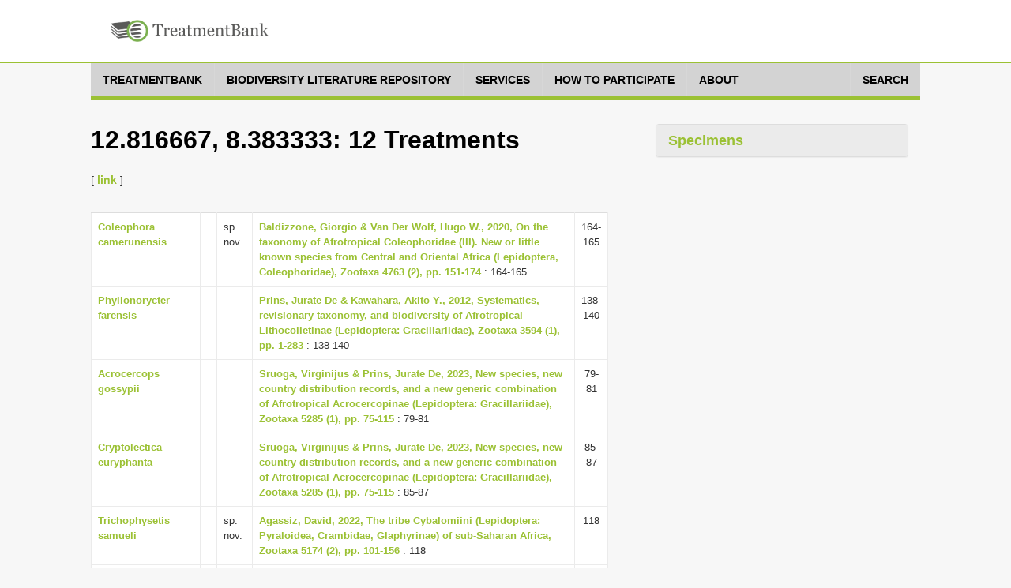

--- FILE ---
content_type: text/html;charset=UTF-8
request_url: https://treatment.plazi.org/GgServer/search?materialsCitation.longitude=12.816667&materialsCitation.latitude=8.383333
body_size: 42884
content:
<!DOCTYPE html>
<!--[if lt IE 7]>      <html class="no-js lt-ie9 lt-ie8 lt-ie7"> <![endif]-->
<!--[if IE 7]>         <html class="no-js lt-ie9 lt-ie8"> <![endif]-->
<!--[if IE 8]>         <html class="no-js lt-ie9"> <![endif]-->
<!--[if gt IE 8]><!-->
<html class="no-js" lang="en">
<!--<![endif]--><head>

<meta content="text/html; charset=UTF-8" http-equiv="content-type">

<title>12.816667, 8.383333 - Plazi TreatmentBank</title>

<meta charset="utf-8">

<meta content="width=device-width, initial-scale=1.0" name="viewport">

<meta content="" name="description">

<meta content="" name="author">



<link href="https://fonts.googleapis.com/css?family=Open+Sans:400,400italic,600,600italic,800,800italic" rel="stylesheet">
<link href="https://fonts.googleapis.com/css?family=Oswald:400,300,700" rel="stylesheet">

<link href="/GgServer/resources/font-awesome.css" rel="stylesheet" />
<link href="/GgServer/resources/bootstrap.css" rel="stylesheet" />
<link href="/GgServer/resources/bootstrap-tokenfield.css" rel="stylesheet" />
<link href="/GgServer/resources/tokenfield-typeahead.css" rel="stylesheet" />
<link href="/GgServer/resources/magnific-popup.css" rel="stylesheet" />
<link href="/GgServer/resources/style.css" rel="stylesheet" />
<link href="/GgServer/resources/style-flat.css" rel="stylesheet" />
<link href="/GgServer/resources/style-special.css" rel="stylesheet" />
<!-- link rel="stylesheet" href="resources/jquery-ui-1.9.2.custom.css" -->
<link href="/GgServer/resources/jquery-ui-1.11.4.custom.css" rel="stylesheet" />
<link href="/GgServer/resources/jquery.fancybox.css" rel="stylesheet" />

<link href="/GgServer/resources/favicon.ico" rel="shortcut icon" />
<link href="/GgServer/resources/apple-touch-icon.png" rel="apple-touch-icon" />

<!-- script src="resources/jquery-1.10.2.min.js"></script -->
<script src="/GgServer/resources/jquery-3.7.1.min.js"></script>

<script src="/GgServer/resources/bootstrap.js"></script>

<script src="/GgServer/resources/mvpready-core.js"></script>

<script src="/GgServer/resources/mvpready-admin.js"></script>

<script src="/GgServer/resources/common.js"></script>


<!-- script src="https://ajax.googleapis.com/ajax/libs/jqueryui/1.9.2/jquery-ui.min.js" type="text/javascript"></script -->
<script src="https://ajax.googleapis.com/ajax/libs/jqueryui/1.11.4/jquery-ui.min.js" type="text/javascript"></script>

<script src="/GgServer/resources/hoverIntent.js" type="text/javascript"></script>

<script src="/GgServer/resources/supersubs.js" type="text/javascript"></script>

<script src="/GgServer/resources/superfish.min.js" type="text/javascript"></script>

<script src="/GgServer/resources/jquery.fancybox.pack.js" type="text/javascript"></script>

<script src="/GgServer/resources/bootstrap-tokenfield.min.js" type="text/javascript"></script>

<script src="/GgServer/resources/decrypt-special.js" type="text/javascript"></script>


<script src="/GgServer/resources/chartDefiner.js" type="text/javascript"></script>

<script src="/GgServer/resources/chartBuilder.js" type="text/javascript"></script>

<script src="/GgServer/resources/chartOptionCustomizer.js" type="text/javascript"></script>

<script src="/GgServer/resources/provenanceInfoAdder.js" type="text/javascript"></script>

<script src="/GgServer/resources/docUploadLinkAdder.js" type="text/javascript"></script>

<script src="/GgServer/resources/popinHandler.js" type="text/javascript"></script>

<script src="/GgServer/resources/basicEditing.js" type="text/javascript"></script>


<link href="/GgServer/resources/authManager.css" rel="stylesheet" />
<link href="/GgServer/resources/style.plazi.org.css" rel="stylesheet" />

<style type="text/css">
.externalLinkInLine {
	-webkit-touch-callout: none; /* iOS Safari */
	-webkit-user-select: none;   /* Chrome/Safari/Opera */
	-khtml-user-select: none;    /* Konqueror */
	-moz-user-select: none;      /* Firefox */
	-ms-user-select: none;       /* Internet Explorer/Edge */
	user-select: none;
}
.editOptionsButton {
	-webkit-touch-callout: none; /* iOS Safari */
	-webkit-user-select: none;   /* Chrome/Safari/Opera */
	-khtml-user-select: none;    /* Konqueror */
	-moz-user-select: none;      /* Firefox */
	-ms-user-select: none;       /* Internet Explorer/Edge */
	user-select: none;
}
iframe {
	width: 100% !important;
	height: 100% !important;
}
.popinScreen {
	z-index: 5000;
	background-color: rgba(156,194,52,0.1);

}
.popinBox {
	z-index: 5001;
}
.popinContainer {
	border-style: solid;
	border-color: #BBBBBB;
	background-color: white;
}
.popinCloseFallback {
	z-index: 5001;
	padding: 1px 4px 1px;
	font-weight: bold;
	background-color: #9BC134;
	border: none;
}
table {
	margin-bottom: 0em;
}</style>

<link rel="stylesheet" type="text/css" media="all" href="/GgServer/resources/srsWebPortalData/Layouts/XsltSearchPortalLayoutData/searchPortalLayout.css" />
<script type="text/javascript" src="/GgServer/resources/srsWebPortalData/Layouts/XsltSearchPortalLayoutData/searchPortalScripts.js"></script>
<script type="text/javascript" src="/GgServer/resources/srsWebPortalData/searchPortalScripts.js"></script>
<script type="text/javascript">
function doOnloadCalls() {
initAdjustSubIndexName();
}
</script>
<script type="text/javascript">
function doOnunloadCalls() {
closeGoogleMap();
}
</script>
<script type="text/javascript">
var googleMapWindow;
function openGoogleMapCallback() {}
function doOpenGoogleMapCallback() {
  openGoogleMapCallback();
  window.openGoogleMapCallback = function() {};
}
function openGoogleMap(callback) {
  if (callback != null)
    window.openGoogleMapCallback = callback;
  if (isGoogleMapWindowReady()) {
    googleMapWindow.focus();
    doOpenGoogleMapCallback();
  }
  else {
    if (!isGoogleMapWindowOpen())
      googleMapWindow = window.open('/GgServer/resources/srsWebPortalData/Linkers/GoogleMapsLinkerData/GMapWindow.html', 'GoogleMap', 'width=550,height=350,top=100,left=100,resizable=yes,scrollbar=yes,scrollbars=yes', true);
    waitOpenGoogleMap(0);
  }
}
function waitOpenGoogleMap(round) {
  if (isGoogleMapWindowReady())
    doOpenGoogleMapCallback();
  else if (round <= 50)
    window.setTimeout(('waitOpenGoogleMap(' + (round+1) + ')'), 100);
  else if (isGoogleMapWindowOpen())
    alert('Your browser does not seem to support Google Map.');
  else alert('Please disable your popup blocker to allow displaying the Google Map.');
}
function isGoogleMapWindowOpen() {
  return ((googleMapWindow != null) && !googleMapWindow.closed);
}
function isGoogleMapWindowReady() {
  return (isGoogleMapWindowOpen() && (googleMapWindow.map != null));
}
function clearGoogleMap() {
  if (isGoogleMapWindowReady())
    googleMapWindow.clearMap();
}
function closeGoogleMap() {
  if (isGoogleMapWindowOpen())
    googleMapWindow.close();
}
function showLocationOnMap(longitude, latitude, label, typeStatus, specimenTypes, geoCoordinateSource, specimenCount) {
  if (!typeStatus || (typeStatus == null))
    typeStatus = '';
  if (!specimenTypes || (specimenTypes == null))
    specimenTypes = '';
  if (!geoCoordinateSource || (geoCoordinateSource == null))
    geoCoordinateSource = 'document';
  if (!specimenCount || (specimenCount == null))
    specimenCount = 1;
  var iconUrl = ('GMapMarkerIcon.png?ts=' + typeStatus + '&st=' + specimenTypes + '&gcs=' + geoCoordinateSource + '&sc=' + specimenCount);
  openGoogleMap(function() {
    googleMapWindow.clearMap();
    googleMapWindow.showLocationOnMap(longitude, latitude, label, iconUrl, null);
  });
}
function showLocationsOnMap(locations) {
  openGoogleMap(function() {
    googleMapWindow.clearMap();
    for (var l = 0; l < locations.length; l++) {
      var location = locations[l];
      googleMapWindow.showLocationOnMap(location.longitude, location.latitude, location.label, location.iconUrl, location.docLinks);
    }
  });
}
</script>
</head>

<body onload="doOnloadCalls();" onunload="doOnunloadCalls();">

<div id="wrapper">

<header class="navbar navbar-inverse" role="banner">

<div class="container">

<div class="navbar-header">

<div id="palzilogo">
<div class="logo">
<a href="http://plazi.org/" target="_blank"> <img alt="Plazi - taking care of freedom" height="50" src="/GgServer/resources/treatmentBankLogo.png" width="200" /></a></div>
</div>

</div>

<!--nav class="collapse navbar-collapse" role="navigation">
<ul class="nav navbar-nav navbar-right">
<li> <a href="javascript:;">About</a> </li>
<li> <a href="javascript:;">Resources</a> </li>
<li class="dropdown"> <a href="javascript:;" class="dropdown-toggle" data-toggle="dropdown" data-hover="dropdown"> Legal advocacy <i class="mainnav-caret"></i> </a>
<ul class="dropdown-menu" role="menu">
<li> <a href="http://plaziboard.xuul.org/components-tabs.html"> <i class="fa fa-bars"></i> &nbsp;&nbsp;Some text </a> </li>
<li> <a href="http://plaziboard.xuul.org/components-popups.html"> <i class="fa fa-calendar-o"></i> &nbsp;&nbsp;Some other text </a> </li>
</ul>
</li>
</ul>
</nav-->
</div>

</header>

<div class="mainnav-off">

<div class="container">
 <a class="mainnav-toggle" data-target=".mainnav-collapse" data-toggle="collapse"> <span class="sr-only">Toggle navigation</span> <i class="fa fa-bars"></i> </a>
<nav class="collapse mainnav-collapse" role="navigation">

<!--includeFile file="navigation.html"/-->
<!--includeUrl url="./htmlRes?sourceUrl=http:%2F%2Fplazi.xuul.org%2Fnews%2F&type=div&id=mainmenu"/-->
<!--includeUrl url="./htmlRes/navigation.html"/-->


<!-- ul class="mainnav-menu">
<li class="dropdown"> <a href="/GgServer/index.html" class="dropdown"> Home </a> </li>
<li class="dropdown"> <a href="javascript:;" class="dropdown-toggle" data-toggle="dropdown" data-hover="dropdown"> Search <i class="mainnav-caret"></i> </a>
<ul class="dropdown-menu" role="menu">
<li> <a href="/GgServer/search" target="_blank"> <i class="fa fa-bug"></i> &nbsp;&nbsp;Treatments </a> </li>
<li> <a href="/GgServer/thesaurus" target="_blank"> <i class="fa fa-table"></i> &nbsp;&nbsp;Index Tables </a> </li>
</ul>
</li>
<li class="dropdown"> <a href="javascript:;" class="dropdown-toggle" data-toggle="dropdown" data-hover="dropdown"> Advanced <i class="mainnav-caret"></i> </a>
<ul class="dropdown-menu" role="menu">
<li> <a href="/GgServer/manager" target="_blank"> <i class="fa fa-wrench"></i> &nbsp;&nbsp;Admin Login </a> </li>
<li> <a href="/GgServer/srsStats" target="_blank"> <i class="fa fa-table"></i> &nbsp;&nbsp;Statistics Tables </a> </li>
<li> <a href="/GgServer/srsStatCharts" target="_blank"> <i class="fa fa-bar-chart-o"></i> &nbsp;&nbsp;Statistics Charts </a> </li>
<li> <a href="/GgServer/static/API.html" target="_blank"> <i class="fa fa-cogs"></i> &nbsp;&nbsp;API (to come) </a> </li>
</ul>
</li>
<li class="dropdown"> <a href="javascript:;" class="dropdown-toggle" data-toggle="dropdown" data-hover="dropdown"> Communications <i class="mainnav-caret"></i> </a>
<ul class="dropdown-menu" role="menu">
<li> <a href="/GgServer/html.rss.xml" target="_blank"> <i class="fa fa-rss"></i> &nbsp;&nbsp;Notifications (HTML) </a> </li>
<li> <a href="/GgServer/xml.rss.xml" target="_blank"> <i class="fa fa-rss"></i> &nbsp;&nbsp;Notifications (XML) </a> </li>
<li> <a href="http://twitter.com/plazi_treat" target="_blank"> <i class="fa fa-twitter"></i> &nbsp;&nbsp;Follow on Twitter </a> </li>
<li> <a href="/GgServer/Downloads/" target="_blank"> <i class="fa fa-download"></i> &nbsp;&nbsp;Downloads </a> </li>
</ul>
</li>
</ul -->
		<nav class="menu">

		    <ul class="menu__list">

			<li class="menu__item">

			    <a class="menu__link" href="https://plazi.org/treatmentbank/" target-off="_blank">
				<span class="menu__text">treatmentbank</span>
			    </a>
			</li>

			<li class="menu__item">

			    <a class="menu__link" href="https://plazi.org/blr/" target-off="_blank">
				<span class="menu__text">Biodiversity Literature Repository</span>
			    </a>
			</li>

			<li class="menu__item">

			    <a class="menu__link" href="https://plazi.org/services/" target-off="_blank">
				<span class="menu__text">Services</span>
			    </a>
			</li>

			<li class="menu__item">

			    <a class="menu__link" href="https://plazi.org/how-to-participate/" target-off="_blank">
				<span class="menu__text">How to Participate</span>
			    </a>
			</li>

			<li class="menu__item">

			    <a class="menu__link" href="https://plazi.org/about/" target-off="_blank">
				<span class="menu__text">About</span>
			    </a>
			</li>

			<li class="menu__item" style="position: absolute; right: 0px;">

			    <a class="menu__link" href="/GgServer/search">
				<span class="menu__text">Search</span>
			    </a>
			</li>

		    </ul>

		</nav>




<!--div id="mainNavMountPointBox" style="display: none;">
<ul class="mainnav-menu">
<li class="dropdown">
<a href="http://plazi.org/#" class="dropdown-toggle" data-toggle="dropdown">Community<b class="caret"></b></a>
<ul id="c88" class="dropdown-menu" role="menu" id="mainNavMountPointMenu">
</ul>
</li>

</ul>
</div>

<div class="mainnav-form pull-right" id="mainNavSearch">
<a href="./search">Search</a>
</div -->

</nav>

</div>

</div>


<div class="content" style="margin-top: 30px;">




<div class="container" xmlns:mods="http://www.loc.gov/mods/v3">

    <div class="col-md-8 col-sm-7 colLeft">

        <section class="lead-section row">

            <h1 class="species-title">
12.816667, 8.383333: 12 Treatments</h1>

            <p>

                 [
                <a href="/GgServer/search?materialsCitation.longitude=12.816667&materialsCitation.latitude=8.383333" id="shortLinkTop" title="Short Link to this Search Result for you to Copy">link</a>
                ]
            </p>

        </section>

        <section class="detail-section row">

            <table class="table species-information">

                <tbody>

                    <tr>

                        <td class="documentResultTableBody">

                            <a href="/GgServer/html/03C987F8FFBCFFBCBCEDA829FB13FF17" title="Open treatment">Coleophora camerunensis</a>
                        </td>

                        <td class="documentResultTableBody">
&nbsp;
		</td>

                        <td class="documentResultTableBody">
sp. nov.&nbsp;
		</td>

                        <td class="documentResultTableBody">

                            <a href="/GgServer/summary/FFF0FF80FFB1FFB2BC7AAB6DFF8EFFEC" robots="nofollow" title="Go to article overview">Baldizzone, Giorgio &amp; Van Der Wolf, Hugo W., 2020, On the taxonomy of Afrotropical Coleophoridae (III). New or little known species from Central and Oriental Africa (Lepidoptera, Coleophoridae), Zootaxa 4763 (2), pp. 151-174</a>
                            : 164-165
                        </td>

                        <td align="center" class="documentResultTableBody">
164-165</td>

                    </tr>

                    <tr>

                        <td class="documentResultTableBody">

                            <a href="/GgServer/html/03ADE350B19AFF01F1CFF9508BFDC86A" title="Open treatment">Phyllonorycter farensis</a>
                        </td>

                        <td class="documentResultTableBody">
&nbsp;
		</td>

                        <td class="documentResultTableBody">
&nbsp;
		</td>

                        <td class="documentResultTableBody">

                            <a href="/GgServer/summary/FF949B28B113FF8AF158FF93884ACC65" robots="nofollow" title="Go to article overview">Prins, Jurate De &amp; Kawahara, Akito Y., 2012, Systematics, revisionary taxonomy, and biodiversity of Afrotropical Lithocolletinae (Lepidoptera: Gracillariidae), Zootaxa 3594 (1), pp. 1-283</a>
                            : 138-140
                        </td>

                        <td align="center" class="documentResultTableBody">
138-140</td>

                    </tr>

                    <tr>

                        <td class="documentResultTableBody">

                            <a href="/GgServer/html/038E8A0BFFB4FFB8FF2EF89FDBB3667E" title="Open treatment">Acrocercops gossypii</a>
                        </td>

                        <td class="documentResultTableBody">
&nbsp;
		</td>

                        <td class="documentResultTableBody">
&nbsp;
		</td>

                        <td class="documentResultTableBody">

                            <a href="/GgServer/summary/FFB7F273FFB0FFBEFFB9FFF7DA076442" robots="nofollow" title="Go to article overview">Sruoga, Virginijus &amp; Prins, Jurate De, 2023, New species, new country distribution records, and a new generic combination of Afrotropical Acrocercopinae (Lepidoptera: Gracillariidae), Zootaxa 5285 (1), pp. 75-115</a>
                            : 79-81
                        </td>

                        <td align="center" class="documentResultTableBody">
79-81</td>

                    </tr>

                    <tr>

                        <td class="documentResultTableBody">

                            <a href="/GgServer/html/038E8A0BFFBAFFB2FF2EF961DBB46154" title="Open treatment">Cryptolectica euryphanta</a>
                        </td>

                        <td class="documentResultTableBody">
&nbsp;
		</td>

                        <td class="documentResultTableBody">
&nbsp;
		</td>

                        <td class="documentResultTableBody">

                            <a href="/GgServer/summary/FFB7F273FFB0FFBEFFB9FFF7DA076442" robots="nofollow" title="Go to article overview">Sruoga, Virginijus &amp; Prins, Jurate De, 2023, New species, new country distribution records, and a new generic combination of Afrotropical Acrocercopinae (Lepidoptera: Gracillariidae), Zootaxa 5285 (1), pp. 75-115</a>
                            : 85-87
                        </td>

                        <td align="center" class="documentResultTableBody">
85-87</td>

                    </tr>

                    <tr>

                        <td class="documentResultTableBody">

                            <a href="/GgServer/html/03B48783FFBDFF4FFF63FE3BC151FA61" title="Open treatment">Trichophysetis samueli</a>
                        </td>

                        <td class="documentResultTableBody">
&nbsp;
		</td>

                        <td class="documentResultTableBody">
sp. nov.&nbsp;
		</td>

                        <td class="documentResultTableBody">

                            <a href="/GgServer/summary/FF8DFFFBFFACFF5EFFF4FF8DC300FFFC" robots="nofollow" title="Go to article overview">Agassiz, David, 2022, The tribe Cybalomiini (Lepidoptera: Pyraloidea, Crambidae, Glaphyrinae) of sub-Saharan Africa, Zootaxa 5174 (2), pp. 101-156</a>
                            : 118
                        </td>

                        <td align="center" class="documentResultTableBody">
118</td>

                    </tr>

                    <tr>

                        <td class="documentResultTableBody">

                            <a href="/GgServer/html/03ADE350B139FFA1F1CFFA0C8CEDCA54" title="Open treatment">Cameraria fara</a>
                        </td>

                        <td class="documentResultTableBody">
&nbsp;
		</td>

                        <td class="documentResultTableBody">
sp. nov.&nbsp;
		</td>

                        <td class="documentResultTableBody">

                            <a href="/GgServer/summary/FF949B28B113FF8AF158FF93884ACC65" robots="nofollow" title="Go to article overview">Prins, Jurate De &amp; Kawahara, Akito Y., 2012, Systematics, revisionary taxonomy, and biodiversity of Afrotropical Lithocolletinae (Lepidoptera: Gracillariidae), Zootaxa 3594 (1), pp. 1-283</a>
                            : 43-44
                        </td>

                        <td align="center" class="documentResultTableBody">
43-44</td>

                    </tr>

                    <tr>

                        <td class="documentResultTableBody">

                            <a href="/GgServer/html/926887D4FF8DFFDC551C272F0902B91A" title="Open treatment">Homadaula albida</a>
                        </td>

                        <td class="documentResultTableBody">
&nbsp;
		</td>

                        <td class="documentResultTableBody">
&nbsp;
		</td>

                        <td class="documentResultTableBody">

                            <a href="/GgServer/summary/6E51FFACFF8CFFDD5623262B0C5BBC1E" robots="nofollow" title="Go to article overview">Mey, Wolfram, 2022, Unexpected diversity: ten new species of Homadaula Lower, 1899 from Africa and the Arabian Peninsula (Galacticoidea: Galacticidae), Metamorphosis 33 (1), pp. 21-33</a>
                            : 22
                        </td>

                        <td align="center" class="documentResultTableBody">
22</td>

                    </tr>

                    <tr>

                        <td class="documentResultTableBody">

                            <a href="/GgServer/html/03A587D1FF85FFFBF399A587FD5AFBB3" title="Open treatment">Chabulina astomalis</a>
                        </td>

                        <td class="documentResultTableBody">
&nbsp;
		</td>

                        <td class="documentResultTableBody">
&nbsp;
		</td>

                        <td class="documentResultTableBody">

                            <a href="/GgServer/summary/FF9CFFA9FF84FFF9F31DA171FFBFFFEB" robots="nofollow" title="Go to article overview">Maes, Koen V. N., 2022, Studies on African Crambidae II: On the identity of Asopia onychinalis Guenée, 1954, its synonyms, generic placement and related species (Pyraloidea: Crambidae: Spilomelinae), Metamorphosis 33 (1), pp. 85-91</a>
                            : 86-87
                        </td>

                        <td align="center" class="documentResultTableBody">
86-87</td>

                    </tr>

                    <tr>

                        <td class="documentResultTableBody">

                            <a href="/GgServer/html/038B87CC4A0A9B06FF4BFC633BF7FC51" title="Open treatment">Coccothera bvumbana</a>
                        </td>

                        <td class="documentResultTableBody">
&nbsp;
		</td>

                        <td class="documentResultTableBody">
sp. nov.&nbsp;
		</td>

                        <td class="documentResultTableBody">

                            <a href="/GgServer/summary/FFB2FFB44A0E9B0EFFCFFF883828FFB4" robots="nofollow" title="Go to article overview">Larsen, Knud, 2023, Four new African species in genus Coccothera Meyrick, 1914 (Lepidoptera: Tortricidae: Grapholitini), Metamorphosis 34 (1), pp. 125-134</a>
                            : 129-133
                        </td>

                        <td align="center" class="documentResultTableBody">
129-133</td>

                    </tr>

                    <tr>

                        <td class="documentResultTableBody">

                            <a href="/GgServer/html/03F28788FFF2A044EF6401E5ED7F39E0" title="Open treatment">Metasibotys guineasoudanensis</a>
                        </td>

                        <td class="documentResultTableBody">
&nbsp;
		</td>

                        <td class="documentResultTableBody">
sp. nov.&nbsp;
		</td>

                        <td class="documentResultTableBody">

                            <a href="/GgServer/summary/FFCBFFF0FFF0A047EC5B030AEC093E74" robots="nofollow" title="Go to article overview">Maes, Koen V. N., 2022, Studies on African Crambidae I- a new genus and species from Africa (Pyraloidea: Crambidae: Spilomelinae), Metamorphosis 33 (1), pp. 64-67</a>
                            : 66-67
                        </td>

                        <td align="center" class="documentResultTableBody">
66-67</td>

                    </tr>

                    <tr>

                        <td class="documentResultTableBody">

                            <a href="/GgServer/html/03B48783FFA2FF4EFF63FA47C05CFE75" title="Open treatment">Trichophysetis zariensis</a>
                        </td>

                        <td class="documentResultTableBody">
&nbsp;
		</td>

                        <td class="documentResultTableBody">
sp. nov.&nbsp;
		</td>

                        <td class="documentResultTableBody">

                            <a href="/GgServer/summary/FF8DFFFBFFACFF5EFFF4FF8DC300FFFC" robots="nofollow" title="Go to article overview">Agassiz, David, 2022, The tribe Cybalomiini (Lepidoptera: Pyraloidea, Crambidae, Glaphyrinae) of sub-Saharan Africa, Zootaxa 5174 (2), pp. 101-156</a>
                            : 115-117
                        </td>

                        <td align="center" class="documentResultTableBody">
115-117</td>

                    </tr>

                    <tr>

                        <td class="documentResultTableBody">

                            <a href="/GgServer/html/03ACD906FF9C191AB0AFFAE4FAE0FD6B" title="Open treatment">Chalcibotys alboreniformis</a>
                        </td>

                        <td class="documentResultTableBody">
&nbsp;
		</td>

                        <td class="documentResultTableBody">
sp. nov.&nbsp;
		</td>

                        <td class="documentResultTableBody">

                            <a href="/GgServer/summary/FF95A17EFF9D1918B02BFD72FFE8FF9E" robots="nofollow" title="Go to article overview">Maes, Koen V. N., 2024, Studies on Crambidae V: Chalcibotys, a new genus of Spilomelinae from Africa (Lepidoptera: Pyraloidea: Crambidae: Spilomelinae), Metamorphosis 35 (1), pp. 7-10</a>
                            : 106-107
                        </td>

                        <td align="center" class="documentResultTableBody">
106-107</td>

                    </tr>

                </tbody>

            </table>

        </section>

        <script type="text/javascript">
var totalResults = 37;
function addLinkResultLimits() {
	var mlt = getById('moreLinkTop');
	if (mlt && mlt.href)
		mlt.href = (mlt.href + '&resultLimit=' + totalResults);
	var mlb = getById('moreLinkBottom');
	if (mlb && mlb.href)
		mlb.href = (mlb.href + '&resultLimit=' + totalResults);
	var slt = getById('shortLinkTop');
	if (slt && slt.href)
		slt.href = (slt.href + '&resultLimit=' + totalResults);
	var slb = getById('shortLinkBottom');
	if (slb && slb.href)
		slb.href = (slb.href + '&resultLimit=' + totalResults);
}
addLinkResultLimits();
						</script>

    </div>

    <div class="col-md-4 col-sm-5 colRight">

        <div class="panel-group accordion-panel" id="accordion-paneled">

            <div class="panel panel-default specimen-charts">

                <div class="panel-heading">

                    <h4 class="panel-title" data-toggle="collapse">

                        <a class="accordion-toggle" data-parent="#accordion-paneled" data-toggle="collapse" href="/GgServer/#collapseRight3"> Specimens </a>
                    </h4>

                </div>

                <div class="panel-collapse collapse" id="collapseRight3" style="height: auto;">

                    <div class="panel-body" id="chartContainer">

                        <script src="https://www.google.com/jsapi" type="text/javascript"></script>

                        <script type="text/javascript">google.load('visualization', '1', {'packages': ['corechart', 'geochart']});</script>

                    </div>

                </div>

            </div>

        </div>

    </div>

</div>
<script type="text/javascript">
var resData = new Object();
resData.query = "materialsCitation.longitude=12.816667&materialsCitation.latitude=8.383333";
resData.treatments = [{checkinTime: "1587152118028", checkinUser: "carolina", docAuthor: "Baldizzone, Giorgio & Van Der Wolf, Hugo W.", docDate: "2020", docId: "03C987F8FFBCFFBCBCEDA829FB13FF17", docNumber: "-9146083144922726299", docOrigin: "Zootaxa 4763 (2)", docTitle: "Coleophora camerunensis Baldizzone & Van Der Wolf 2020, sp. nov.", docType: "treatment", lastPageNumber: "165", masterDocId: "FFF0FF80FFB1FFB2BC7AAB6DFF8EFFEC", masterDocTitle: "On the taxonomy of Afrotropical Coleophoridae (III). New or little known species from Central and Oriental Africa (Lepidoptera, Coleophoridae)", masterLastPageNumber: "174", masterPageNumber: "151", pageNumber: "164", relevance: "0.9999981721293807", updateTime: "1732695751122", updateUser: "ExternalLinkService", str: "",
	taxon: {authorityName: "Baldizzone", authorityYear: "2020", docNumber: "-9146083144922726299", documentPosition: "0", entryValueLabel: "Scientific Name", family: "Coleophoridae", genus: "Coleophora", isNomenclature: "true", order: "Lepidoptera", rank: "species", species: "camerunensis", status: "sp. nov.", str: "Lepidoptera Coleophoridae Coleophora camerunensis"},
	locations: [{}]
	},{checkinTime: "1629833722791", checkinUser: "felipe", docAuthor: "Prins, Jurate De & Kawahara, Akito Y.", docDate: "2012", docId: "03ADE350B19AFF01F1CFF9508BFDC86A", docNumber: "-6294425030483799403", docOrigin: "Zootaxa 3594 (1)", docSource: "http://dx.doi.org/10.11646/zootaxa.3594.1.1", docTitle: "Phyllonorycter farensis De Prins & De Prins 2007", docType: "treatment", lastPageNumber: "140", masterDocId: "FF949B28B113FF8AF158FF93884ACC65", masterDocTitle: "Systematics, revisionary taxonomy, and biodiversity of Afrotropical Lithocolletinae (Lepidoptera: Gracillariidae)", masterLastPageNumber: "283", masterPageNumber: "1", pageNumber: "138", relevance: "0.9999981721293807", updateTime: "1732490307321", updateUser: "ExternalLinkService", str: "",
	taxon: {authorityName: "De", authorityYear: "2007", docNumber: "-6294425030483799403", documentPosition: "0", entryValueLabel: "Scientific Name", family: "Gracillariidae", genus: "Phyllonorycter", isNomenclature: "true", order: "Lepidoptera", rank: "species", species: "farensis", str: "Lepidoptera Gracillariidae Phyllonorycter farensis"},
	locations: [{}]
	},{checkinTime: "1684131198701", checkinUser: "plazi", docAuthor: "Sruoga, Virginijus & Prins, Jurate De", docDate: "2023", docId: "038E8A0BFFB4FFB8FF2EF89FDBB3667E", docNumber: "-2102664942877057760", docOrigin: "Zootaxa 5285 (1)", docSource: "http://dx.doi.org/10.11646/zootaxa.5285.1.3", docTitle: "Acrocercops gossypii Vari 1961", docType: "treatment", lastPageNumber: "81", masterDocId: "FFB7F273FFB0FFBEFFB9FFF7DA076442", masterDocTitle: "New species, new country distribution records, and a new generic combination of Afrotropical Acrocercopinae (Lepidoptera: Gracillariidae)", masterLastPageNumber: "115", masterPageNumber: "75", pageNumber: "79", relevance: "0.9999981721293807", updateTime: "1732599459490", updateUser: "ExternalLinkService", str: "",
	taxon: {authorityName: "Vari", authorityYear: "1961", docNumber: "-2102664942877057760", documentPosition: "0", entryValueLabel: "Scientific Name", family: "Gracillariidae", genus: "Acrocercops", isNomenclature: "true", order: "Lepidoptera", rank: "species", species: "gossypii", str: "Lepidoptera Gracillariidae Acrocercops gossypii"},
	locations: [{}]
	},{checkinTime: "1684131198701", checkinUser: "plazi", docAuthor: "Sruoga, Virginijus & Prins, Jurate De", docDate: "2023", docId: "038E8A0BFFBAFFB2FF2EF961DBB46154", docNumber: "-1488591120539917767", docOrigin: "Zootaxa 5285 (1)", docSource: "http://dx.doi.org/10.11646/zootaxa.5285.1.3", docTitle: "Cryptolectica euryphanta", docType: "treatment", lastPageNumber: "87", masterDocId: "FFB7F273FFB0FFBEFFB9FFF7DA076442", masterDocTitle: "New species, new country distribution records, and a new generic combination of Afrotropical Acrocercopinae (Lepidoptera: Gracillariidae)", masterLastPageNumber: "115", masterPageNumber: "75", pageNumber: "85", relevance: "0.9999981721293807", updateTime: "1732599459490", updateUser: "ExternalLinkService", str: "",
	taxon: {docNumber: "-1488591120539917767", documentPosition: "0", entryValueLabel: "Scientific Name", family: "Gracillariidae", genus: "Cryptolectica", isNomenclature: "true", order: "Lepidoptera", rank: "species", species: "euryphanta", str: "Lepidoptera Gracillariidae Cryptolectica euryphanta"},
	locations: [{}]
	},{checkinTime: "1660324746862", checkinUser: "plazi", docAuthor: "Agassiz, David", docDate: "2022", docId: "03B48783FFBDFF4FFF63FE3BC151FA61", docNumber: "980733327930800047", docOrigin: "Zootaxa 5174 (2)", docTitle: "Trichophysetis samueli Agassiz 2022, sp. n.", docType: "treatment", lastPageNumber: "118", masterDocId: "FF8DFFFBFFACFF5EFFF4FF8DC300FFFC", masterDocTitle: "The tribe Cybalomiini (Lepidoptera: Pyraloidea, Crambidae, Glaphyrinae) of sub-Saharan Africa", masterLastPageNumber: "156", masterPageNumber: "101", pageNumber: "118", relevance: "0.9999981721293807", updateTime: "1731940906075", updateUser: "felipe", str: "",
	taxon: {authorityName: "Agassiz", authorityYear: "2022", docNumber: "980733327930800047", documentPosition: "0", entryValueLabel: "Scientific Name", family: "Crambidae", genus: "Trichophysetis", isNomenclature: "true", order: "Lepidoptera", rank: "species", species: "samueli", status: "sp. nov.", str: "Lepidoptera Crambidae Trichophysetis samueli"},
	locations: [{}]
	},{checkinTime: "1629833722791", checkinUser: "felipe", docAuthor: "Prins, Jurate De & Kawahara, Akito Y.", docDate: "2012", docId: "03ADE350B139FFA1F1CFFA0C8CEDCA54", docNumber: "8372304412951031435", docOrigin: "Zootaxa 3594 (1)", docSource: "http://dx.doi.org/10.11646/zootaxa.3594.1.1", docTitle: "Cameraria fara De Prins 2012, new species", docType: "treatment", lastPageNumber: "44", masterDocId: "FF949B28B113FF8AF158FF93884ACC65", masterDocTitle: "Systematics, revisionary taxonomy, and biodiversity of Afrotropical Lithocolletinae (Lepidoptera: Gracillariidae)", masterLastPageNumber: "283", masterPageNumber: "1", pageNumber: "43", relevance: "0.9999981721293807", updateTime: "1732490307321", updateUser: "ExternalLinkService", str: "",
	taxon: {authorityName: "De", authorityYear: "2012", docNumber: "8372304412951031435", documentPosition: "0", entryValueLabel: "Scientific Name", family: "Gracillariidae", genus: "Cameraria", isNomenclature: "true", order: "Lepidoptera", rank: "species", species: "fara", status: "sp. nov.", str: "Lepidoptera Gracillariidae Cameraria fara"},
	locations: [{}]
	},{checkinTime: "1731461551791", checkinUser: "felipe", docAuthor: "Mey, Wolfram", docDate: "2022", docId: "926887D4FF8DFFDC551C272F0902B91A", docNumber: "-8998864122454100667", docOrigin: "Metamorphosis 33 (1)", docSource: "http://dx.doi.org/10.4314/met.v33i1.3", docTitle: "Homadaula albida Mey 2004", docType: "treatment", lastPageNumber: "22", masterDocId: "6E51FFACFF8CFFDD5623262B0C5BBC1E", masterDocTitle: "Unexpected diversity: ten new species of Homadaula Lower, 1899 from Africa and the Arabian Peninsula (Galacticoidea: Galacticidae)", masterLastPageNumber: "33", masterPageNumber: "21", pageNumber: "22", relevance: "0.9997980751504656", updateTime: "1750762676039", updateUser: "ExternalLinkService", str: "",
	taxon: {authorityName: "Mey", authorityYear: "2004", docNumber: "-8998864122454100667", documentPosition: "0", entryValueLabel: "Scientific Name", family: "Galacticidae", genus: "Homadaula", isNomenclature: "true", order: "Lepidoptera", rank: "species", species: "albida", str: "Lepidoptera Galacticidae Homadaula albida"},
	locations: [{}]
	},{checkinTime: "1737170500591", checkinUser: "felipe", docAuthor: "Maes, Koen V. N.", docDate: "2022", docId: "03A587D1FF85FFFBF399A587FD5AFBB3", docNumber: "-7278029564799575898", docOrigin: "Metamorphosis 33 (1)", docSource: "https://doi.org/10.4314/met.v33i1.11", docTitle: "Chabulina astomalis", docType: "treatment", lastPageNumber: "87", masterDocId: "FF9CFFA9FF84FFF9F31DA171FFBFFFEB", masterDocTitle: "Studies on African Crambidae II: On the identity of Asopia onychinalis Guenée, 1954, its synonyms, generic placement and related species (Pyraloidea: Crambidae: Spilomelinae)", masterLastPageNumber: "91", masterPageNumber: "85", pageNumber: "86", relevance: "0.9997980751504656", updateTime: "1737171147910", updateUser: "ExternalLinkService", str: "",
	taxon: {docNumber: "-7278029564799575898", documentPosition: "0", entryValueLabel: "Scientific Name", family: "Crambidae", genus: "Chabulina", isNomenclature: "true", order: "Lepidoptera", rank: "species", species: "astomalis", str: "Lepidoptera Crambidae Chabulina astomalis"},
	locations: [{}]
	},{checkinTime: "1737170601090", checkinUser: "felipe", docAuthor: "Larsen, Knud", docDate: "2023", docId: "038B87CC4A0A9B06FF4BFC633BF7FC51", docNumber: "-5830981831266684341", docOrigin: "Metamorphosis 34 (1)", docSource: "https://doi.org/10.4314/met.v34i1.12", docTitle: "Coccothera bvumbana Larsen, 2023, spec. nov.", docType: "treatment", lastPageNumber: "133", masterDocId: "FFB2FFB44A0E9B0EFFCFFF883828FFB4", masterDocTitle: "Four new African species in genus Coccothera Meyrick, 1914 (Lepidoptera: Tortricidae: Grapholitini)", masterLastPageNumber: "134", masterPageNumber: "125", pageNumber: "129", relevance: "0.9997980751504656", updateTime: "1737171902053", updateUser: "ExternalLinkService", str: "",
	taxon: {authorityName: "Larsen", authorityYear: "2023", docNumber: "-5830981831266684341", documentPosition: "0", entryValueLabel: "Scientific Name", family: "Tortricidae", genus: "Coccothera", isNomenclature: "true", order: "Lepidoptera", rank: "species", species: "bvumbana", status: "sp. nov.", str: "Lepidoptera Tortricidae Coccothera bvumbana"},
	locations: [{}]
	},{checkinTime: "1731461813229", checkinUser: "felipe", docAuthor: "Maes, Koen V. N.", docDate: "2022", docId: "03F28788FFF2A044EF6401E5ED7F39E0", docNumber: "-3647548346377364168", docOrigin: "Metamorphosis 33 (1)", docSource: "http://dx.doi.org/10.4314/met.v33i1.7", docTitle: "Metasibotys guineasoudanensis Maes 2022, sp. nov.", docType: "treatment", docUuid: "D6B6C295-C067-4B02-BA21-3322B242DCE1", docUuidSource: "ZooBank", lastPageNumber: "67", masterDocId: "FFCBFFF0FFF0A047EC5B030AEC093E74", masterDocTitle: "Studies on African Crambidae I- a new genus and species from Africa (Pyraloidea: Crambidae: Spilomelinae)", masterLastPageNumber: "67", masterPageNumber: "64", pageNumber: "66", relevance: "0.9997980751504656", updateTime: "1750785850771", updateUser: "ExternalLinkService", str: "",
	taxon: {authorityName: "Maes", authorityYear: "2022", docNumber: "-3647548346377364168", documentPosition: "0", entryValueLabel: "Scientific Name", family: "Crambidae", genus: "Metasibotys", isNomenclature: "true", order: "Lepidoptera", rank: "species", species: "guineasoudanensis", status: "sp. nov.", str: "Lepidoptera Crambidae Metasibotys guineasoudanensis"},
	locations: [{}]
	},{checkinTime: "1660324746862", checkinUser: "plazi", docAuthor: "Agassiz, David", docDate: "2022", docId: "03B48783FFA2FF4EFF63FA47C05CFE75", docNumber: "-2338458800477096935", docOrigin: "Zootaxa 5174 (2)", docTitle: "Trichophysetis zariensis Agassiz 2022, sp. n.", docType: "treatment", lastPageNumber: "117", masterDocId: "FF8DFFFBFFACFF5EFFF4FF8DC300FFFC", masterDocTitle: "The tribe Cybalomiini (Lepidoptera: Pyraloidea, Crambidae, Glaphyrinae) of sub-Saharan Africa", masterLastPageNumber: "156", masterPageNumber: "101", pageNumber: "115", relevance: "0.9997980751504656", updateTime: "1699351072029", updateUser: "plazi", str: "",
	taxon: {authorityName: "Agassiz", authorityYear: "2022", docNumber: "-2338458800477096935", documentPosition: "0", entryValueLabel: "Scientific Name", family: "Crambidae", genus: "Trichophysetis", isNomenclature: "true", order: "Lepidoptera", rank: "species", species: "zariensis", status: "sp. nov.", str: "Lepidoptera Crambidae Trichophysetis zariensis"},
	locations: [{}]
	},{checkinTime: "1731462331892", checkinUser: "felipe", docAuthor: "Maes, Koen V. N.", docDate: "2024", docId: "03ACD906FF9C191AB0AFFAE4FAE0FD6B", docNumber: "-473316757622065542", docOrigin: "Metamorphosis 35 (1)", docSource: "http://dx.doi.org/10.4314/met.v35i1.2", docTitle: "Chalcibotys alboreniformis Maes 2024, sp. nov.", docType: "treatment", lastPageNumber: "107", masterDocId: "FF95A17EFF9D1918B02BFD72FFE8FF9E", masterDocTitle: "Studies on Crambidae V: Chalcibotys, a new genus of Spilomelinae from Africa (Lepidoptera: Pyraloidea: Crambidae: Spilomelinae)", masterLastPageNumber: "10", masterPageNumber: "7", pageNumber: "106", relevance: "0.9997980751504656", updateTime: "1735238834666", updateUser: "felipe", str: "",
	taxon: {authorityName: "Maes", authorityYear: "2024", docNumber: "-473316757622065542", documentPosition: "0", entryValueLabel: "Scientific Name", family: "Crambidae", genus: "Chalcibotys", isNomenclature: "true", order: "Lepidoptera", rank: "species", species: "alboreniformis", status: "sp. nov.", str: "Lepidoptera Crambidae Chalcibotys alboreniformis"},
	locations: [{}]
	},{}];
buildCharts('search', resData, 'chartContainer');
</script>


<!-- include tag 'includeBody' not understood -->


</div>


</div>

<!--footer class="footer">
<div class="container">
<p class="pull-left"> © 2015 Plazi - taking care of freedom</p>
</div>
</footer-->
<!--includeUrl url="./htmlRes?sourceUrl=http:%2F%2Fplazi.xuul.org%2Fnews%2F&type=div&class=footer-section"/-->
<!--includeUrl url="./htmlRes/footer.main.html"/-->
<!--includeUrl url="./htmlRes?sourceUrl=http:%2F%2Fplazi.xuul.org%2Fnews%2F&type=div&class=meta-section"/-->
<!--includeUrl url="./htmlRes/footer.meta.html"/-->



<!--p align="center">
The 
<a href="http://idaho.ipd.uka.de/GoldenGATE/">GoldenGATE</a>
document markup, storage & retrieval system is being developed since 2006 by Guido Sautter
<br>
at the 
<a href="http://dbis.ipd.uni-karlsruhe.de">Database Group</a>, 
<a href="http://www.ira.uka.de">Department of Computer Science</a> of the
<a href="http://www.uni-karlsruhe.de">Universit&auml;t Karlsruhe (TH)</a>.
</p-->
	<footer class="footer">

	    <div class="container footer__container flex">

		<div class="footer__links">

		    <a class="footer__link" href="https://www.eurekalert.org/pub_releases/2018-06/pp-pab061418.php" target="_blank">Supported in part by The Arcadia Fund</a> | <a class="footer__link" href="https://plazi.org/privacy/" target="_blank">Privacy</a> | <a class="footer__link" href="https://plazi.org/disclaimer/" target="_blank">Legal Disclaimer</a>
		</div>

		<div class="footer__copyright">

		    <span class="footer__copyright-credits">&copy; 2021 Plazi. Published under <a href="https://creativecommons.org/publicdomain/zero/1.0/" target="_blank">CC0 Public Domain Dedication</a></span>
		    
		</div>

	    </div>

	</footer>



<a href="/GgServer/#top" id="back-to-top" style="display: none;"><i class="fa fa-chevron-up"></i></a>
</body><!-- log messages
  13ms: start including result
  86ms: XML generated
  91ms: transformation finished
  102ms: output tokens forwarded
  102ms: search result done
-->
</html>
